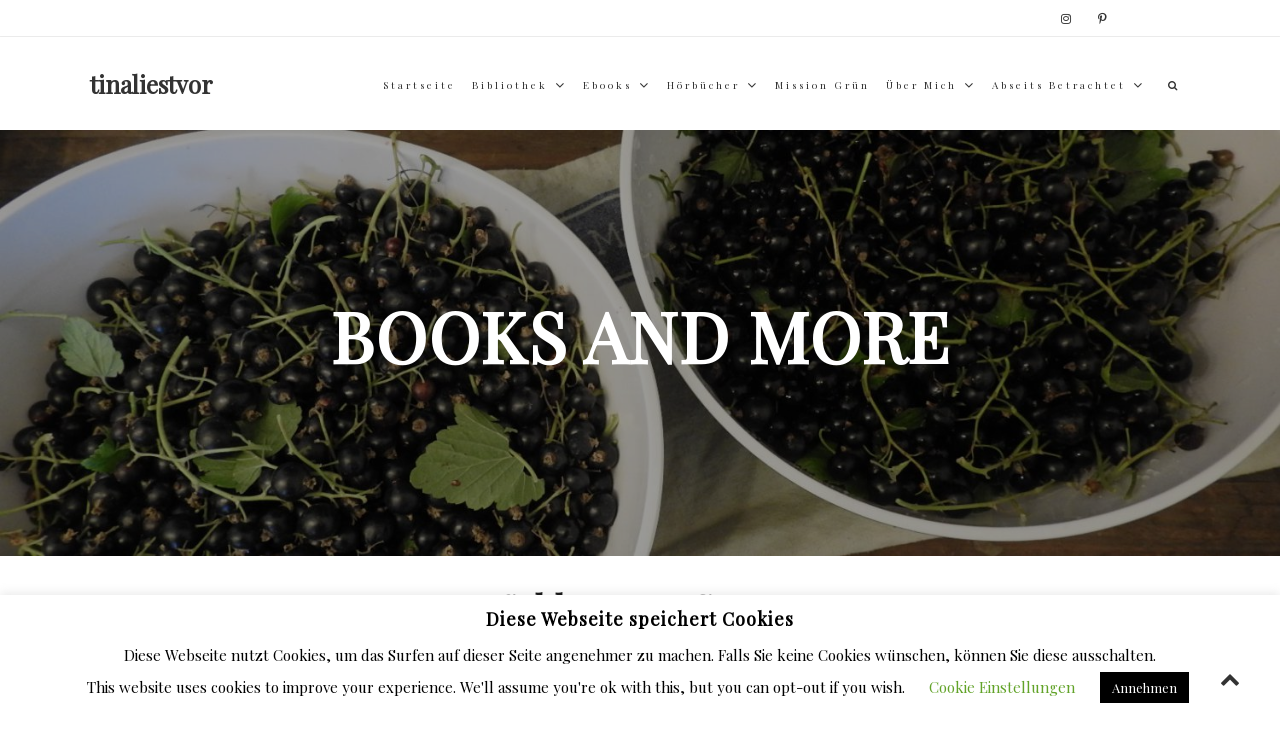

--- FILE ---
content_type: text/html; charset=UTF-8
request_url: http://tinaliestvor.de/wp-admin/admin-ajax.php
body_size: 187
content:
201769.e1f7206a5fa218aab9bdd7c4329ecd07